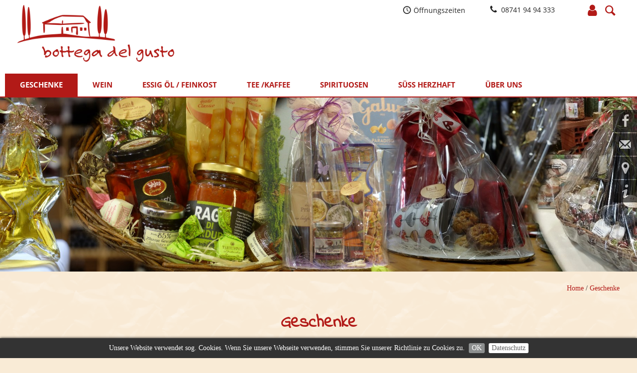

--- FILE ---
content_type: text/html; charset=UTF-8
request_url: https://www.bottegadelgusto.de/geschenke.html
body_size: 3096
content:
<!DOCTYPE html>
<html lang="de">
<head>
<title>bottega del gusto,  Haus des guten Geschmacks in Vilsbiburg - Geschenke</title>
<meta http-equiv="Content-Type" content="text/html; charset=UTF-8" />
<meta name="keywords" content="">
<meta name="description" content="">
<meta name="robots" content="index,follow">
<meta name="GENERATOR" content="wedebo CMS">


<meta name="viewport" content="width=device-width, initial-scale=1.0, minimum-scale=1.0, maximum-scale=2.0" />

<link rel="stylesheet" href="/design/style.css?v=1" type="text/css" media="screen" />
<link rel="stylesheet" href="/design/navigation.css?v=1" type="text/css" media="screen" />
<link rel="stylesheet" href="/design/font.css?v=1" type="text/css" media="all" />
<link rel="stylesheet" href="/design/print.css" type="text/css" media="print" />
<link rel="stylesheet" href="/cmlib/fancybox/jquery.fancybox-1.3.4.css" type="text/css" media="screen" />
<style type="text/css">
<!--
#bilder {background-image: url(upload/header/Geschenke_Banner_2000.jpg); min-height: 350px;}
@media only screen and (max-width: 1260px) { #bilder { min-height: 250px;} }
@media only screen and (max-width: 960px) { #bilder { min-height: 200px;} }
@media only screen and (max-width: 680px) { #bilder { min-height: 150px;} }

//-->
</style>


<script type="text/javascript" src="/cmlib/jquery.min.js"></script>
<script type="text/javascript" src="/cmlib/fancybox/jquery.fancybox-1.3.4.pack.js"></script>
<script type="text/javascript" src="/cmlib/obj.js?v=1"></script>
<script type="text/javascript" src="cmlib/cookiebar/jquery.cookiebar.js"></script>
<script type="text/javascript">
  <!--
$(document).ready(function() {

$.cookieBar({
    fixed: true,
    bottom: true,
    message: "Unsere Website verwendet sog. Cookies. Wenn Sie unsere Webseite verwenden, stimmen Sie unserer Richtlinie zu Cookies zu."
});

});
  //-->
</script>
  


</head>
 <body>
 <div id="wrap">
  <div id="wrap2">
  <header id="header">
  <div id="logocontainer"><a href="/" title="Home"><img src="/images/logo.png" border="0" id="logo"></a></div>
  <a href="#" onClick="$('.mobilenav').slideToggle(); $(this).toggleClass('open'); return false;" id="menuelink" title="Navigation">Menü</a>


  

   <div id="sfnav"><a href="#klogin" id="kloginlink">&#xe800;</a> <a href="#ssuche" id="ssuchlink">&#xe802;</a> </div>
  <div id="klogin"><h3>Login</h3><div id="shoplogin">
                 <form method="POST" action="login.php?l=de" name="bestellform">
                 <input type="text" name="LIbenutzer" id="LIbenutzer" value="" size="20" placeholder="Benutzername" >
<input type="password" name="LIpasswort" id="LIpasswort" value="" size="20" placeholder="Passwort" >
              <input type="hidden" name="loginformcheck" value="1"><input type="submit" class="button" value="Anmelden"></form>
 <p><a href="login.php?pv=1&amp;l=de" title="Passwort vergessen?">Passwort vergessen?</a><br>
 <!--<a href="konto.php" title="Kundenregistrierung">Kundenregistrierung</a>//--></p>


</div></div>
  <div id="ssuche">
<form method="GET" action="shop.php" name="suchform"><input type="hidden" name="l" value="de">
<input type="hidden" name="nr" value="0"><input type="text" name="suchstr" id="suchfeld" onfocus="this.value=''" value="Suchbegriff"><input type="submit" class="button" value="Suchen" id="suchknopf"></form>
</div>
 <div id="topnav"></div>
  </header>

  <div id="navcontainer"><div class="zc">
  <nav id="navigation"><ul class="hauptnav">
          <li id="list14"><a href="/geschenke.html" title="Geschenke" class="aktiv" id="link14">Geschenke</a></li>
          <li id="list1"><a href="/wein.html" title="Wein" id="link1">Wein</a></li>
          <li id="list15"><a href="/essig-oel-feinkost.html" title="Essig Öl / Feinkost" id="link15">Essig Öl / Feinkost</a></li>
          <li id="list3"><a href="/tee-kaffee.html" title="Tee /Kaffee" id="link3">Tee /Kaffee</a></li>
          <li id="list4"><a href="/spirituosen.html" title="Spirituosen" id="link4">Spirituosen</a></li>
          <li id="list5"><a href="/suess-herzhaft.html" title="Süß Herzhaft" id="link5">Süß Herzhaft</a></li>
          <li id="list6"><a href="/ueberuns.html" title="Über uns" id="link6">Über uns</a><ul class="unternav"  id="umen6"><li><a href="/kontakt.html" title="Kontakt / Anfahrt">Kontakt / Anfahrt</a></li><li><a href="/agb.html" title="AGB">AGB</a></li><li><a href="/impressum.html" title="Impressum">Impressum</a></li><li><a href="/datenschutz.html" title="Datenschutz">Datenschutz</a></li><li><a href="/widerrufsrecht.html" title="Widerrufsrecht">Widerrufsrecht</a></li></ul></li></ul></nav>


  </div></div>
  </div>
  <div id="bilder">
    </div>

  <div id="content">
  
  <div id="inhalt">

  <div id="textfeld" class="standard">
  
  <div id="pfadnav"><a href="https://www.bottegadelgusto.de/" title="Home">Home</a> / <a href="/geschenke.html" title="Geschenke" class="pfadnavlink">Geschenke</a></div><div class="contentseite"><div id="content0" class="contentelement content151"><h1 style="text-align: center;">Geschenke</h1>
</div><div id="content1" class="contentelement content164"><div class="bildrahmen floatrechts"><a href="fotos/pic1554745711.JPG" target="_blank" class="fbox" title=""><img src="thumb2.php?i=pic1554745711.JPG" border="0" class="bild" style="width: 400px;" alt=""></a><br></div><p>Ob Hochzeit, Jubil&auml;um, Weihnachten, Einweihungsparty, Geburtstag und noch viele andere Anl&auml;sse.</p>

<p>Das richtige Geschenk ist immer schwer zu finden. Doch wie w&auml;re es mit einem Geschenkkorb, und am besten noch individuell zusammengestellt.</p>

<p>Bei uns in der bottega del gust sind alle begeistert, egal ab alt oder jung, ob Frau oder Mann, passen soll es und dabei helfen wir euch.</p>

<p>Oder habt Ihr bereits ein Geschenk und m&ouml;chtet es mit in den Geschenkkorb packen. Kein Problem, sprecht uns &nbsp;an und zusammen kreieren wir euer Geschenk.</p>

<p>&nbsp;</p>

<p><a href="https://www.bottegadelgusto.de/shop.php?nr=10&amp;unnr=51"><span style="font-size:22px;">Oder einen</span><span style="font-size:22px;"><strong> </strong></span><span style="font-size:26px;"><strong><span style="font-family:georgia,serif;">Gutschein</span></strong></span><span style="font-size:22px;"><strong> </strong>ganz einfach hier ......</span></a><span style="font-size:22px;"><a href="https://www.bottegadelgusto.de/index.php?nr=9&amp;unnr=0&amp;l=">&nbsp;</a></span></p>
</div><div id="content2" class="contentelement content170 balken">
<div class="galerie"><div>
<dl class="bild0"><dt><a href="galerie/fol1467977192/pic1471457645.jpg" class="grouped_elements" rel="lightbox-12" title="" target="_blank"><img border='0' class='gal' src='galerie/thumb.php?i=pic1471457645.jpg&o=fol1467977192'></a></dt><dd></dd></dl>
<dl class="bild1"><dt><a href="galerie/fol1467977192/pic1471457667.jpg" class="grouped_elements" rel="lightbox-12" title="" target="_blank"><img border='0' class='gal' src='galerie/thumb.php?i=pic1471457667.jpg&o=fol1467977192'></a></dt><dd></dd></dl>
<dl class="bild2"><dt><a href="galerie/fol1467977192/pic1471457700.jpg" class="grouped_elements" rel="lightbox-12" title="" target="_blank"><img border='0' class='gal' src='galerie/thumb.php?i=pic1471457700.jpg&o=fol1467977192'></a></dt><dd></dd></dl>
<dl class="bild3"><dt><a href="galerie/fol1467977192/pic1471457724.jpg" class="grouped_elements" rel="lightbox-12" title="" target="_blank"><img border='0' class='gal' src='galerie/thumb.php?i=pic1471457724.jpg&o=fol1467977192'></a></dt><dd></dd></dl>
<dl class="bild4"><dt><a href="galerie/fol1467977192/pic1471457771.jpg" class="grouped_elements" rel="lightbox-12" title="" target="_blank"><img border='0' class='gal' src='galerie/thumb.php?i=pic1471457771.jpg&o=fol1467977192'></a></dt><dd></dd></dl>
<dl class="bild5"><dt><a href="galerie/fol1467977192/pic1471457791.jpg" class="grouped_elements" rel="lightbox-12" title="" target="_blank"><img border='0' class='gal' src='galerie/thumb.php?i=pic1471457791.jpg&o=fol1467977192'></a></dt><dd></dd></dl>
<dl class="bild6"><dt><a href="galerie/fol1467977192/pic1471457833.jpg" class="grouped_elements" rel="lightbox-12" title="" target="_blank"><img border='0' class='gal' src='galerie/thumb.php?i=pic1471457833.jpg&o=fol1467977192'></a></dt><dd></dd></dl>
<dl class="bild7"><dt><a href="galerie/fol1467977192/pic1471633670.jpg" class="grouped_elements" rel="lightbox-12" title="" target="_blank"><img border='0' class='gal' src='galerie/thumb.php?i=pic1471633670.jpg&o=fol1467977192'></a></dt><dd></dd></dl>
<dl class="bild8"><dt><a href="galerie/fol1467977192/pic1471633711.jpg" class="grouped_elements" rel="lightbox-12" title="" target="_blank"><img border='0' class='gal' src='galerie/thumb.php?i=pic1471633711.jpg&o=fol1467977192'></a></dt><dd></dd></dl></div></div></div><div id="content3" class="contentelement content174"><p>&nbsp;</p>

<p>&nbsp;</p>

<p>&nbsp;</p>

<p>&nbsp;</p>
</div></div>

  </div>


  </div>


  </div>
 </div>
  <footer><div id="footcontent">

   <div id="adresse"><address>
<div id="kontakt" class="footcontainer"><h3>Kontakt</h3>
<p><b>bottega del gusto</b><br>Obere Stadt 21<br>84137 Vilsbiburg</p>

<p>Tel. <span class="telefon"><a href="tel:08741 94 94 333">08741 94 94 333</a></span><br>Fax <span class="fax">08741 94 94 335</span> <br>

<a href="#" target="_blank" title="E-Mail" class="cryptmail2" >de;bottegadelgusto;info</a></p>
</div>
<div class="footcontainer" id="oeffnungszeiten">
<h3>Öffnungszeiten</h3>
<div class="oez">
<b>Mo, Di, DO</b><br>
09.00 -12.30 Uhr<br>
15.00 -18.00 Uhr<br>
<b>Mi,</b>  Geschlossen<br>
<b>Fr</b>  09.00 -18.00 Uhr<br>
<b>Sa</b> 09.00 -12.00 Uhr
</div>

</div>
</address>



</div>



    <div class="footnav" id="fschopnav"><h3>Shop</h3><ul><li><a href="shop.php?nr=10&amp;unnr=51" title="Gutscheine">Gutscheine</a></li></ul></div><div class="footnav" id="flinknav"><h3>Links</h3><ul><li><a href="/kontakt.html" title="Kontakt / Anfahrt">Kontakt / Anfahrt</a></li><li><a href="/agb.html" title="AGB">AGB</a></li><li><a href="/impressum.html" title="Impressum">Impressum</a></li><li><a href="/datenschutz.html" title="Datenschutz">Datenschutz</a></li><li><a href="/widerrufsrecht.html" title="Widerrufsrecht">Widerrufsrecht</a></li></ul></div>



 </div>
  </footer>
<p class="copy">&copy; Copyright  Bottega del Gusto, Vilsbiburg</p>


<div id="schnellnav">
<a href="https://www.facebook.com/Bottega-del-gusto-517451238404787/" title="Facebook" target="_blank">&#xf09a;</a>
<a href="/kontakt.php" title="E-Mail">&#xe90c;</a>
<a href="/kontakt.html" title="Kontakt/Anfahrt">&#xe814;</a>
<a href="/ueberuns.html" id="infolink" title="Infos">&#xe89e;</a>
</div>



<a class="totop" title="Nach oben" href="#" style="display: block;">&#xe806;</a>
 </body>
</html>

--- FILE ---
content_type: text/css
request_url: https://www.bottegadelgusto.de/design/style.css?v=1
body_size: 5197
content:
html {
margin: 0 0 0 0;
padding: 0;
text-align: center;
min-height: 100%;
width: 100%; float: left;
background: #f9ebd6;
}

body {
margin: 0 0 0 0;
padding: 0;
text-align: center;
min-height: 100%;
width: 100%; float: left;
background: url('images/hin.png') #f9ebd6;
}

#wrap {float: left; width: 100%; margin: 0; padding: 0; position: relative; min-height: 100%; min-width: 960px; overflow: hidden; background: url('images/foothin.png') right bottom no-repeat; }
#wrap2 {float: left; width: 100%; margin: 0; padding:0; background: #fff; min-width: 960px; z-index: 10;}

@font-face {
      font-family: 'fontello';
      src: url('./font/fontello.eot?57300359');
      src: url('./font/fontello.eot?57300359#iefix') format('embedded-opentype'),
           url('./font/fontello.woff?57300359') format('woff'),
           url('./font/fontello.ttf?57300359') format('truetype'),
           url('./font/fontello.svg?57300359#fontello') format('svg');
      font-weight: normal;
      font-style: normal;
    }

header {
max-width: 1260px; width: 100%;
margin: 0 auto;  padding: 0;
position: relative;
text-align: center;
z-index:11;
}


.zc {
    width: 100%; margin: 0 auto; max-width: 1260px; text-align: left;
}


#logocontainer {
display: block;
width: 25%;
margin:10px 2% 20px;
font-weight: 400;
float: left;
}


#navcontainer {
float: right;
margin: 0;
padding: 0;
width: 100%;  position: relative;
border-bottom: 2px solid #B21A17;
background: #fff; z-index: 10;
}

#bilder {float: left; width: 100%; position: relative; margin:0;
background-color: #fff;  background-position: center center;
text-align: left; background-repeat: no-repeat;
-webkit-background-size: cover;
-moz-background-size: cover;
-o-background-size: cover;
background-size: cover; text-align: center;
z-index: 5;
}

#bilder > img {
    width: 100%; height: auto; float: left;
}

.animationsinfos {position: absolute; right: 10%; bottom: 100px; z-index: 10; background: #fff; background: rgba(255,255,255,0.8); padding: 15px 30px; font-size: 1.5em; }
.animationsinfos:hover {background: #fff;}



#footbild {
-webkit-background-size: cover;
-moz-background-size: cover;
-o-background-size: cover;
background-size: cover;
text-align: center; background-position: center center;background-repeat: no-repeat;
background-attachment: fixed;
}



@media only screen and (min-width: 960px)
{
#wrap2.fixiert { height: auto; margin-bottom: 30px;}
.fixiert #navcontainer {margin: 0; position: fixed; top: 0; left: 0; z-index: 10;}
#bilder {margin: 0;}

}


#content {
width: 100%;
text-align: left;
padding: 0;
min-height: 400px;
float: left; position: relative;
}
.contentelement {float: left; width: 98%; padding: 0; margin: 0 1%;}

.halb { width: 48%; margin: 10px 1%; }
.drittel { width: 31.33%; margin: 10px 1%; }
.viertel { width: 23%; margin: 10px 1%; }
.zweidrittel { width: 64.66%; margin:10px 1%; }
.box {background: #fff; box-sizing: border-box; padding: 10px; min-height: 350px; border: 1px solid #B21A17; border-radius: 10px; -moz-border-radius: 10px; -webkit-border-radius: 10px;
-webkit-transition: all 0.3s ease;
-moz-transition: all 0.3s ease;
transition: all 0.3s ease;
}
.box:hover {
    transform: scale(1.03,1.03);
}

.unavseite {
    float: left; width: 98%; margin: 0 1%;
}

#content_2 { float: left; width: 100%; padding:0; background: #fff; border-top: 1px solid #B21A17; }

#pfadnav {
float: left; width: 100%;
padding: 5px 0 20px;
text-align: left;
font-size: 0.9em; text-align: right;
}

#inhalt {
margin: 0 auto;
width: 100%;
max-width: 1260px;
padding: 0;
margin-bottom: 20px;
position: relative;
}

#textfeld {
float: right;
padding: 0 2%;
margin: 20px 0 40px 0;
width: 71%;
min-height: 400px;
}
#textfeld.standard {
width: 96%;
}

.artikelansicht #textfeld {
    width: 96%;
}


aside {
    float: left; width: 25%; padding: 0 2%; box-sizing: border-box; margin: 10px 0; min-height:300px;
}
aside h3 { margin: 10px 0 0; font-family: 'Indie Flower', cursive; font-size: 1.5em; color: #B21A17;}


#footinhalt {float: left; width: 100%; margin: 0; padding: 0; background: #E6E7E8; }
#aktheadline {background: #fff; padding: 10px 0; margin: 0; float: left; width: 100%;}
#footinhalt h1 { margin: 0 auto; width: 1100px; }

div#aktuelles {margin: 10px 0; width: 100%; float: left;}

footer {
float: left;
width: 100%;
padding: 0;
position: relative;
min-width: 960px;
background: #B21A17;
text-align: left; padding: 0 0 10px;
color: #fff; font-family: 'Open Sans',Arial, Helvetica, sans-serif; font-size: 0.9em;
}
#footcontent {max-width: 1260px; margin: 0 auto; width: 100%;}
 p.copy {
     float: left; width: 100%; text-align: center; margin: 0; padding: 20px 0; font-size: 0.9em;
 }
 .footcontainer {
     float: left; width: 50%;
 }

footer h3 {color: #fff; font-weight: normal;font-family: 'Indie Flower', cursive; font-size: 1.5em; text-transform: lowercase; }

#flinknav h3:before {
  display: inline-block; padding: 0 10px 0 0;
  font-family: 'fontello';
  text-decoration: none;
  speak: none; font-size: 1.0em;
  content: "\e8a1";
}
#fschopnav h3:before {
  display: inline-block; padding: 0 10px 0 0;
  font-family: 'fontello';
  text-decoration: none;
  speak: none; font-size: 1.0em;
  content: "\e801";
}

#kontakt h3:before {
  display: inline-block; padding: 0 10px 0 0;
  font-family: 'fontello';
  text-decoration: none;
  speak: none; font-size: 1.0em;
  content: "\e814";
}

#oeffnungszeiten h3:before {
  display: inline-block; padding: 0 10px 0 0;
  font-family: 'fontello';
  text-decoration: none;
  speak: none; font-size: 1.0em;
  content: "\e811";
}


#adresse {float: left; width: 46%;padding: 10px 2%; margin: 0 0 20px 0; }
address {
    font-style: normal;
}

.fc {
    float: left; width: 100%;
}
.fc p {
    float: left; width: 94%; padding: 10px 3%;
}

.teaserbox_r p {margin: 5px 0; color: #fff; font-size: 100%;}

ul.sitemap {
    float: left;
}

ul.sitemap li {
margin: 5px 0 10px;
list-style-image: url('images/pfeilr2.png');
font-weight: normal;
font-size: 1.3em;
}


ul.sitemap_unterpunkt {
list-style-type: square;
}

ul.sitemap_unterpunkt li {
margin: 5px 0;
list-style-image: none;
font-weight: 300;
font-size: 0.8em;
}

.bildrahmen {
padding: 5px 5px 4px 5px;
text-align: center;
font-size: 0.9em;
color: #000;
position: relative;max-width: 45%;
}

.bildrahmen img { width: 100%; box-sizing: border-box; }

.floatrechts {
margin: 0 0 10px 10px;
float: right;
}

.floatlinks {
margin: 0 10px 10px 0;
float: left;
}

.galerie {
float: left;
margin: 10px 0 10px -1%;
width: 102%;
}

.galerie dl {
float: left;
height: 210px;
margin: 2px 1% 2px;
font-size: 11px;
text-align: center;
width: 23%;
}

.galerie dd {
margin: 0;
padding: 0;
}


img.gal {
padding: 0;
}


.kontaktformular {
width: 100%; padding:0; max-width: 750px;
}
.formfeld {
    float: left; width: 100%; margin: 1px 0;
}

.kontaktformular p {
width: 100%;
float: left;
}

legend {
display: none;
}
fieldset {border: none;}
p.beschriftung {font-size: 1.3em; border-bottom: 1px solid #fff; margin: 20px 0 10px;}
.kontaktformular label {
float: left;
width: 30%;
margin: 3px 0;
font-size: 100%;
}

.kontaktformular input {
float: left;
width: 70%;
box-sizing: border-box;
padding: 5px;
}

.kontaktformular select {
float: left;
width: 70%;;
margin: 1px 0;
font-weight: bold;
padding: 4px;
}

div.formclear {
float: left;
width: 100%;
}

input#Ort, input#re_ort, input#rb_ort {
width: 49%;
margin-left:1%;
}
input#PLZ, input#re_plz, input#rb_plz {
width: 20%;
}
input#captcha {
width: 130px;
}

.kontaktformular textarea {
width: 100%;
max-width: 750px;
height: 120px;
margin-bottom: 10px;
box-sizing: border-box;
padding: 5px;
}


div.formfehler {
width: 70%;
float: right;
color: #f00;
text-align: center;
font-size: 0.9em;
}

input.fehlerfeld {
background: #fcc;
border: 1px solid #f00;
}

form {
margin: 0;
}

input.button {
background: #B21A17;
color: #fff;
padding: 10px 20px;
cursor: pointer;
-webkit-appearance: none;
-moz-appearance:none;
appearance:none;
border: 0;
width: auto;
min-width: 200px;
}



a.backlink:link, a.backlink:visited, a.pfeillink:link, a.pfeillink:visited {
display: inline-block;
text-decoration: none;
color: #fff; background: #B21A17; padding: 5px 20px 5px 40px; text-transform: uppercase;
margin: 10px 0; position: relative; min-height: 25px;
}

a.backlink:before {
  display: inline-block; padding: 0 10px;
  font-family: 'fontello'; position: absolute; top: 6px; left: 0;
  text-decoration: none;
  speak: none; font-size:1.5em;
  content: "\e80b";
}


a.weiterlink:link, a.weiterlink:visited  {
display: inline-block;
text-decoration: none;
color: #fff; background: #B21A17; padding: 10px 20px;
margin: 10px 0 0;
font-weight: bold;
}

a.backlink:hover, a.pfeillink:hover {
text-decoration: none; background: #4a4a49;
}

a.weiterlink:hover {
color: #fff; background: #4a4a49;
text-decoration: none;
}



p.captchafehler {
border: 1px solid #c00;
color: #f00;
margin: 10px 0;
padding: 10px;
background: #ffc;
}

.meldung { color: red }

img { max-width: 100%; height: auto;}
iframe { max-width: 100%; }

.balken {background: #fff; margin: 50px 0; padding: 40px 0 40px; position: relative; }
.balken::after {
    background: #fff;
    content: "";
    display: block;
    height: 100%;
    position: absolute;
    right: -100%;
    top: 0;
    width: 100%;
    z-index: 1;
}

.balken::before {
    background:#fff;
    content: "";
    display: block;
    height: 100%;
    left: -100%;
    position: absolute;
    top: 0;
    width: 100%;
    z-index: 1;
}

/*Shop-------------------------------------*/

#hpz {
    float: right; background: #B21A17; color: #fff; font-size: 2.0em; padding: 5px 10px; margin: 0 3%;  max-width:90px;
}
#hpz a, #hpz img { display: block; float: left; width: 100%; margin: 0; padding: 0;}

#wkvorschau {
    float: right; width: 180px; margin: 10px;
    position: absolute; top:35px; right: 10px;
}
#wkvorschau h3 {
    font-size: 1.0em; margin: 5px 0;
}
#wkvorschau p {
    margin: 5px 0;
}
#wkvorschau:before {
display: block; float: right; padding: 15px 0 0 10px;
  font-family: 'fontello';
  text-decoration: none;
  speak: none; font-size:2.9em;
  content: "\e801"; color: #B21A17;
}
#navcontainer div.zc { position: relative; }

#sfnav {
    position: absolute; top: 0; right: 2%; z-index: 4;
}
#sfnav a {
    float: left; display: block; font-family: fontello; font-size: 1.8em; padding: 8px; color: #B21A17;
}
#sfnav a:hover {
    color: #B21A17;
}
#sfnav a.aktiv {
    color: #B21A17;
}

#klogin {
    position: absolute; top: 50px; right: 2%; z-index: 200; width: 280px; background: #fff; background: rgba(255,255,255,0.8); padding: 10px;
    box-shadow: 0px 0px 3px 0px #333; -moz-box-shadow: 0px 0px 3px 0px #333; -webkit-box-shadow: 0px 0px 3px 0px #333;
}
#klogin input {
    width: 100%; margin: 2px 0;
}

#ssuche {
    position: absolute; top: 50px; right: 2%; z-index: 200; width: 280px; background: #fff; background: rgba(255,255,255,0.8); padding: 10px;
    box-shadow: 0px 0px 3px 0px #333; -moz-box-shadow: 0px 0px 3px 0px #333; -webkit-box-shadow: 0px 0px 3px 0px #333;
}
#ssuche input {
 float: left; width: 70%; height: 40px;
}
#ssuche input[type=submit] {
     width: 30%; padding: 6px; min-width: 30px;
}

.shopartikel {
    float: left; width: 98%; background: #fff; padding: 10px 1%;
}

.anzeigeauswahl {
    float: left; width: 94%; background: #B21A17; position: relative; padding: 0 3% 2px; color: #fff;}
.anzeigeauswahl::after {
    background: #B21A17;
    content: "";
    display: block;
    height: 100%;
    position: absolute;
    right: -100%;
    top: 0;
    width: 100%;
    z-index: 1;
}

.anzeigeauswahl::before {
    background: #B21A17;
    content: "";
    display: block;
    height: 100%;
    left: -100%;
    position: absolute;
    top: 0;
    width: 100%;
    z-index: 1;
}
.anzeigeauswahl form {
    float: right; margin: 0; padding: 0;
}

.anzeigeauswahl select {
    border: 0; background: #fff; padding: 10px; font-size: 1.0em;
}
.anzeigeauswahl span {
    padding: 0 10px 0 0; float: left;
}

.textfeld_shop {
    float: left; width: 100%;
}
.teaserbox_shop { float: left;
background: #fff; box-sizing: border-box; padding: 10px; min-height:400px; border: 1px solid #B21A17; border-radius: 10px; -moz-border-radius: 10px; -webkit-border-radius: 10px;
-webkit-transition: all 0.3s ease;
-moz-transition: all 0.3s ease;
transition: all 0.3s ease;
width: 31.33%; margin: 10px 1%;
}
.teaserbox_shop:hover {
    transform: scale(1.03,1.03);
}
.teaserbox_shop h3 {
    font-size: 1.0em;
    text-overflow: ellipsis;
	white-space: nowrap;
	overflow: hidden; text-align: center;
}

.teaserbox_shop h3 a {
    color: #B21A17;
}
.teaserbox_shop span.pi1 {
    font-size: 0.75em;
}

p.teaserpreis {text-align: center; font-weight: 400; padding: 5px 0; margin: 10px 0 0;
}
.teaserpreis span.tpreis {
    font-size: 1.1em; font-weight: bold;
}
.anzeigelink {
    display: none;
}

.bildrahmen_shop {
    width: 56.66%;  margin: 0 5% 20px; text-align: center;
}
.bildrahmen_shop div.galerie a {
    display: inline-block; width: 14.2%; padding: 10px 0; border: 2px solid #fff; box-sizing: border-box;
}
.bildrahmen_shop div.galerie a:hover {

}

.bildrahmen_shop div.galerie img {
   max-height: 120px;
}

.produktdaten {
    float: right; width: 27%; background: #fff; padding: 20px 3%;
}
.preisbox {
    float: left; width: 100%; margin: 0 0 10px 0;
}
#bruttoartikelpreis {
    float: left; width: 100%; display: inline-block; font-size: 2.8em; margin: 5px 0; font-weight: 400; height: 35px;
}
.produktdaten form.wkform {
    float: left; width: 100%; margin: 0; padding: 0;
}
.produktdaten form.wkform .wkformelement { float: left; width: 100%; margin: 2px 0; }
.produktdaten form.wkform label {
    float: left; padding: 5px; min-width: 100px;
}
.produktdaten form.wkform input {
    box-sizing: border-box;
}
.produktdaten form.wkform input.button {
    border: 0; min-width: 50px;
}

.produktinfo {
    float: left; width: 100%;
}

.produktinfo h2 { float: left; width: 100%; padding: 15px 0; background: #bebeb8;color: #fff; font-weight: bold; font-size: 1.4em; position: relative; }
.produktinfo h2::after {
    background: #bebeb8;
    content: "";
    display: block;
    height: 100%;
    position: absolute;
    right: -100%;
    top: 0;
    width: 100%;
    z-index: 1;
}

.produktinfo h2::before {
    background: #bebeb8;
    content: "";
    display: block;
    height: 100%;
    left: -100%;
    position: absolute;
    top: 0;
    width: 100%;
    z-index: 1;
}
.produktinfo table {
    border-collapse: collapse;
}

#bestellung_s1 h4 {
    float: left; width:92%; padding: 10px 3% 10px 5%; font-weight: normal; background: #fff; color:#B21A17; margin: 10px 0; cursor: pointer;position: relative;
}
#bestellung_s1 h4:before {
  position: absolute; top: 2px; left:2%;
  text-decoration: none;
  speak: none; font-size: 3.5em;
  content: "\2022";
  line-height:0.5em;
}
#kundenlogin,#passwortvergessen {
    float: left; width: 100%; margin: 20px 0;
}
#bestellformfeld #kundenlogin {
    float: left; width: 100%;
}
#kundenformular {
    float: left; width: 100%;
}

.bestellformc {
    float: left; width: 50%;
}

#bestellformfeld table {
    border: 0; width: 100%;
}
#bestellformfeld table tr {  width: 100%; }
#bestellformfeld table tr td { padding: 0; }

#bestellformfeld table tr td:first-child {
width: 150px;
}

#bestellformfeld label {
    width: 150px; float: left; padding: 10px 0;
}
#bestellformfeld input {
    width: 280px; box-sizing: border-box;
}
#bestellformfeld textarea {
    width: 430px; box-sizing: border-box; height: 100px;
}
#bestellformfeld input#PLZ, #bestellformfeld input#LPLZ {
    width: 97px; margin-right: 3px;
}
#bestellformfeld input#Ort, #bestellformfeld input#Lort {
    width: 180px; margin: 0;
}
#bestellformfeld div.formfehler {width: 100%;float: left; text-align: left;}

input[type=submit] {
background: #B21A17;
color: #fff;
padding: 10px 20px;
cursor: pointer;
-webkit-appearance: none;
-moz-appearance:none;
appearance:none;
border: 0;
}
#bestellformfeld input[type=submit] {
    width: 200px; margin: 10px 0;
}

input[type=submit]:focus {
    color: #fff;
}

#zahlungsarten {
    float: left; width: 100%;
}
#versandarten {
    float: left; width: 100%; margin: 0 0 20px;
}
.zahlungsartc {
    float: left; width: 100%; border-bottom: 1px solid #fff; margin: 10px 0; padding: 10px 0; position: relative;
}
.zahlungsartc.aktiv {  background: #fff; }
.zahlungsartc input { float: left; margin: 5px 10px;}
.zahlungsartc label {
    float: left; width:auto;
}

#lsdatenfeld {
    float: left; width: 94%; padding: 0 3%;
}

#lsdatenfeld label {
    float: left; width: 120px; padding: 5px 0;
}
#lsdatenfeld input {
    width: 200px; margin: 0;
}

#bestellung_s3 { float: left; width: 100%; }

#zfrechadr {float: left; width: 30.33%; height: 280px; margin:5px 2% 5px 0; box-sizing: border-box; border: 1px solid #fff; }

#zflieferadr { float: left; width: 30.33%; margin:5px 2.5%;  height: 280px; box-sizing: border-box; border: 1px solid #fff; }

#zfzahlung {float: left; width: 30.33%; height:280px; margin:5px 0 5px 2%;box-sizing: border-box; border: 1px solid #fff; }

.zfdatencontainer p {padding: 0 5%;}
.zfdatencontainer h3 {padding: 10px 5%; font-weight: normal; background:#fff; color: #B21A17; margin: 0 0 10px; }

.wktabelle { min-width: 700px;}

.wktabelle thead tr td {  background:#B21A17; color: #fff; font-size: 1.1em; }

#zfanmerkung { float: left; width: 100%; margin: 10px 0;}
#zfanmerkung input.button {
    float: right;
}

.button2 { margin: 10px 0; }

input.button3 {
background: #fa82a0;
color:#fff;
font-weight: bold;
font-size: 150%;
width: 190px;
padding: 7px 10px;
margin: 5px 0;
}

.lolink { float: left; width: 100%; display: block; padding: 10px 0; text-align: center;}
ul.konotnav { float: left; width: 100%; margin: 0; padding: 0; list-style-type: none; }
ul.konotnav li { float: left; width: 100%; margin: 0; padding: 0; }
ul.konotnav li a { display: block; float: left; width: 94%; padding: 10px 3%; border-bottom: 1px dotted #575756; }
ul.konotnav li a:hover { background: #fff; }


.ajcontent {
    text-align: left; padding: 10px;
}
.kontotabelle {
 border-collapse: collapse;
}
.kontotabelle th {
    background: #B21A17; color: #fff;
}

#shopbrowser {float: left; width: 100%; margin: 20px 0; text-align: center;}
#shopbrowser a { display: inline-block; padding: 5px; font-weight: bold;}

.aktionsangebotcontainer h2 { float: left; width: 100%; padding: 0 0 15px 0; font-weight: bold; font-size: 1.4em; position: relative; text-align: center;
text-transform: uppercase; }


#produktbewertung {
    float: left; width: 100%; background: #fff; margin: 20px 0; padding: 10px; box-sizing: border-box;
}

#bewertungscontainer {float: left; width: 50%;}
form#gbeintrag {float: left; width: 50%;}
#gbeintrag p {float: left; width: 100%; margin: 0; padding: 5px 0;}
#gbeintrag label {float: left; width: 30%;}
#gbeintrag input {float: left; width: 70%;}
#gbeintrag textarea {float: left; width: 70%; height: 90px;}
.gb {float: left; width: 85%; padding: 10px 3%; margin: 5px 0; background: #F0DEE1; border: 1px solid #231F20; }
.gb p {margin: 0 0 15px 0;}

#sterncontainer { display: block; float: left; width: 200px; background-image: url('images/sterne.png'); background-repeat: no-repeat; margin: 0;}
#sterncontainer a {display: block; width: 25px; height: 25px; overflow: hidden; float: left; margin: 0 1px; text-indent: -2000px;}
span.sterne0 { display: block; float: right; width: 128px; height: 25px; margin: 0 5px; background: url('images/sterne.png') no-repeat;}
span.sterne1 { display: block; float: right; width: 128px; height: 25px; margin: 0 5px; background: url('images/sterne.png') 0 -29px no-repeat;}
span.sterne2 { display: block; float: right; width: 128px; height: 25px; margin: 0 5px; background: url('images/sterne.png') 0 -55px no-repeat;}
span.sterne3 { display: block; float: right; width: 128px; height: 25px; margin: 0 5px; background: url('images/sterne.png') 0 -81px no-repeat;}
span.sterne4 { display: block; float: right; width: 128px; height: 25px; margin: 0 5px; background: url('images/sterne.png') 0 -107px no-repeat;}
span.sterne5 { display: block; float: right; width: 128px; height: 25px; margin: 0 5px; background: url('images/sterne.png') 0 -133px no-repeat;}


#passende_angebote {
    float: left; width: 100%;
}

.lager {float: left; width: 100%; padding: 0 0 0 20px; box-sizing: border-box; margin: 20px 0; font-size: 0.9em;}
#nichtlieferbar {background: url('images/lieferampel.png') left 5px no-repeat; color: #E10016;}
#eingeschraenkt {background: url('images/lieferampel.png') left -27px no-repeat; color: #EBB000;}
#lieferbar {background: url('images/lieferampel.png') left -63px no-repeat; color: #00A516;}

.loader {
    float: left; width: 100%; margin: 0; padding: 20px 0; text-align: center;
}
.mobiltabelle { width: 100%; overflow-x: auto; -webkit-overflow-scrolling: touch;}


#datenschutzfeld {
float: left; width: 98%; margin: 10px 0; background:#fff; padding: 10px 1%;
}
#datenschutzfeld input {
    float: left; width: 6% !important; margin: 15px 0; padding: 0;
}
#datenschutzfeld label {
    float: right !important; width: 93% !important; font-size: 0.9em; padding: 10px 0;
}
#datenschutz {
float: left; width: 98%; margin: 10px 0; background:#fff; padding: 10px 1%;
}
#datenschutz input {
    float: left; width: 6%; margin: 10px 0; padding: 0;
}
#datenschutz label {
    float: right; width: 93%; font-size: 0.9em;
}
#datenschutz div.formfehler {
    width: 100%;
}

#cookie-bar {background:#333; height:auto; color:#fff; text-align:center; padding:10px 0; z-index: 200; position: relative;
box-shadow: 0px 0px 5px 0px #000000; -moz-box-shadow: 0px 0px 5px 0px #000000; -webkit-box-shadow: 0px 0px 5px 0px #000000; font-size: 0.85em; }
#cookie-bar.fixed {position:fixed; top:0; left:0; width:100%;}
#cookie-bar.fixed.bottom {bottom:0; top:auto;}
#cookie-bar p {margin:0; padding:0;}
#cookie-bar a {color:#ffffff; display:inline-block; border-radius:3px; text-decoration:none; padding:0 6px; margin-left:8px;}
#cookie-bar .cb-enable {background:#8D8F8F;}
#cookie-bar .cb-enable:hover {background:#fff;  color: #666;}
#cookie-bar .cb-disable {background:#8D8F8F; color: #fff;}
#cookie-bar .cb-disable:hover {background:#fff; color: #666;}
#cookie-bar .cb-policy {background:#fff;  color: #666;}
#cookie-bar .cb-policy:hover {background:#8D8F8F; color: #fff;}

#newsletterabo {
    max-width: 600px; width: 100%; padding: 20px 0;
}
#newsletterabo legend {
    display: none;
}

div.formfeldnl {float: left; width: 100%; margin: 5px 0;}
div.formfeldnl input {float: left; width: 10%; margin: 10px 0;}
div.formfeldnl label {float: right; width: 88%; }
div.formfeld.ta label { width: 100%;}
.datenschutzhw {
    font-size: 0.85em;
}


@media only screen and (max-width: 1160px)
{
header {width: 100%; float: left;}
#wrap { background-size: 330px auto;}

#footinhalt h1 { margin: 0 auto; width: 95%; }
#textfeld img {max-width: 100%;}
}

@media only screen and (max-width: 960px)
{
#wrap {min-width: 680px;}
#navcontainer {margin: 0; width: 100%; }

#wrap2 {min-width: 680px; position: relative;}
#inhalt {min-height: 300px;}
#logocontainer { width: 30%; margin: 20px 2%; }
footer {min-width: 680px;}
#bilder {}

#textfeld {
float: left;
padding: 0 2%;
width: 96%;
}

aside {width: 94%; padding: 0 3%; border-right: 0; border-top: 1px solid #fff; min-height:50px;}

#wkvorschau {  width: 180px; top: 30px; right: 100px;  }
#hpz {font-size:1.0em; padding: 5px 10px; margin: 0 2%;  max-width:50px;}
#footlogo { float: left; width: 90%; margin: 10px 5% 0;}
#footlogo img {width: 25%;}
#adresse {float: left; width: 40%; padding: 10px 5%;}

.teaserbox_shop {width: 31.33%; }
.bestellformc { width: 100%;}

#zfrechadr,#zflieferadr,#zfzahlung {width: 100%; height: auto; margin:5px 0; }

#bruttoartikelpreis { font-size: 1.8em; }

.gb { width: 94%; padding: 10px 3%; }

#adresse {width: 90%;}

.viertel { width: 48%; }
.galerie dl {width: 31.33%;}
}

@media only screen and (max-width: 680px)
{
#wrap {min-width: 320px;}
#logocontainer { width: 40%; margin: 40px 2% 20px; }
header {width: 100%; min-width: 320px;}
header h1 {float: left; width: 95%; margin: 10px 0 10px 5px;}
#wrap2 {min-width: 320px; width: 100%; }


#content {min-width: 320px; width: 100%; min-height: 350px;}
#inhalt {min-width: 315px; width: 100%;}
#navcontainer {width: 100%;  }
.suchteaserbox {width: 100%;}
.floatrechts {margin: 5px 0; }
.floatlinks {margin: 5px 0;}
footer {min-width: 300px;}
header span.tel {top: 10px;  font-size: 0.9em;}
.teaserbox_shop {width:48%; }
#bestellung_s1 h4 {width:90%; padding: 10px 0 10px 10%;}
#kundenlogin,#passwortvergessen {width: 100%; }
#hpz {padding: 5px; margin: 0 1%;  max-width:40px;}

.galerie dl {height: 150px;}
#bewertungscontainer { width: 100%;}
form#gbeintrag { width: 100%;}


.halb { width: 98%;}
.drittel { width: 98%; }
.zweidrittel { width: 98%; }

}

@media only screen and (max-width: 550px) {

.bildrahmen_shop { width: 100%;  margin: 0; }
.produktdaten { width: 94%; padding: 20px 3%;}

#bestellformfeld table tr td:first-child {
width: 120px;
}

#bestellformfeld label {
    width: 120px; float: left; padding: 10px 0;
}
#bestellformfeld input {
    width: 200px; box-sizing: border-box;
}
#bestellformfeld textarea {
    width: 320px; box-sizing: border-box; height: 100px;
}
#bestellformfeld input#PLZ, #bestellformfeld input#LPLZ {
    width: 77px;
}
#bestellformfeld input#Ort, #bestellformfeld input#Lort {
    width: 120px; margin: 0;
}
#lsdatenfeld input {  width: 130px;}



.anzeigeauswahl { width: 100%; padding: 0;}
.anzeigeauswahl span {padding: 0 5px 0 0; font-size: 0.9em; }
.anzeigeauswahl select { padding: 5px; font-size: 0.9em;}

#sfnav a { font-size: 1.5em; padding: 5px;}
#wkvorschau { right:80px;  }
}


@media only screen and (max-width: 460px)
{
.kontaktformular label {width: 100%;}
div.formfehler {width: 100%;}
.kontaktformular input , .kontaktformular select {width: 100%;}
input#Ort, input#re_ort, input#rb_ort {width: 69%;}
input#PLZ, input#re_plz, input#rb_plz {width: 30%;}

.galerie dl {
margin: 2px 2% 2px;
width: 46%;
}

#wkvorschau { width: 120px; font-size: 0.75em; right: 60px; }
#hpz {display: none; }
#footlogo img {width: 40%;}
.teaserbox_shop {width:98%; }
 .footcontainer {width:100%; }

 .box { min-height: 20px; }
.viertel { width: 98%; }

}

--- FILE ---
content_type: text/css
request_url: https://www.bottegadelgusto.de/design/navigation.css?v=1
body_size: 1688
content:
#topnav {float: right; width: 500px; height: 45px; position: absolute; top: 0; right: 0; z-index: 3; padding: 0 0 0 50%;}
#topnav > div {float: left; margin: 0;}
#topnav a:hover {color: #B21A17;}

.toez {width: 200px;}
.toez p { margin: 0; padding: 10px 0; cursor:pointer;}
.toez p:hover {color: #B21A17;}
.toez p:before {
  display: inline-block; padding: 0 5px;
  font-family: 'fontello';
  text-decoration: none;
  speak: none; font-size: 1.2em;
  content: "\e811";
}

.ttel {padding: 10px;}
.ttel:before {
  display: inline-block; padding: 0 5px;
  font-family: 'fontello';
  text-decoration: none;
  speak: none; font-size: 1.2em;
  content: "\e813";
}
#header div.ttel a {color: #222; }
.telefon a {cursor: default;}

.toez div.oez {float: left; width: 90%; padding: 10px 5%;background: rgba(255,255,255,0.8);
    box-shadow: 0px 0px 3px 0px #333; -moz-box-shadow: 0px 0px 3px 0px #333; -webkit-box-shadow: 0px 0px 3px 0px #333;}


nav {
margin: 0;
z-index: 1;
width: 100%;
float: left; font-family: 'Open Sans', sans-serif;
}

.vpg nav.mobilenav {display: block !important;}

nav ul
{
			float: left;
            margin: 0;
			padding: 0;
			list-style-type: none; width: 100%;
}

nav ul li {
                         display: block;
                         float: left;
                         margin: 0; padding: 0;
                         position: relative;
                         z-index: 2;
}


nav ul li a {
float: left;
display: block;
font-weight: 700;
padding: 12px 30px;
margin: 0;
font-size: 15px;
border-bottom: 0;
height: 22px;
text-transform: uppercase;
}

nav ul li a:link, nav ul li a:visited {
text-decoration: none;
color: #B21A17;
}

nav ul li a:hover, nav ul li a:active {
text-decoration: none;
color: #000;
}

nav ul li a.aktiv {
color:#fff; background:#B21A17;
}


nav ul.unternav {
display: none;
position: absolute;
top: 40px;
left:0; padding: 5px 0;
}

nav ul#umen4 {
    left: auto; right: 0;
}

.vpg nav ul.sichtbar { display: block;}

nav ul.unternav li {width: 100%; float: left; margin: 0;}

nav ul.unternav li a {
padding: 10px 20px;
margin: 0;
font-size: 13px;
border-top: none;
height: auto;
background: #fff;
width: 150px;
border-top: 1px solid #B21A17;
color:#B21A17;
text-transform: none;
font-weight: 700;
}

nav ul.unternav li:first-child a {
    border-top: 0;
}


nav ul.unternav li a:hover {
  color: #000;
}
nav ul.unternav li a.aktiv2 {
color:#fff; background: #B21A17;
}


#unavi {
    float: left; width: 100%;
}
#unavi h3 {
    float: left; width: 90%; padding: 5px 5%; background:#B21A17; color: #fff;
}

aside ul
{
			float: left;
            margin: 0;
			padding: 0;
			list-style-type: none;
            width: 100%;
}

aside ul li {
                         display: block;
                         float: left;
                         margin: 0; padding: 0; width: 100%;
}


aside ul li a {
float: left;
display: block;
font-weight: 500;
padding: 10px 5%;
margin: 0;
font-size: 16px;
border-bottom: 0;
width: 90%;
border-top: 1px solid #F3D7AF;
background: #fff;
}
aside ul li a.aktiv2 {
background: #F3D7AF;
}


span.qn {font-family: fontello;position: absolute; top: 3px; right: 0; display: none; }

.footnav { width: 21%; float: left; margin: 10px 0; padding: 0 2%; }

.footnav ul
{
			float: left;
            margin: 0;
			padding: 0;
			list-style-type: none; width: 100%;
}

.footnav ul li {
                         display: block;
                         float: left;
                         margin: 0; padding: 0;
                         position: relative;
                         z-index: 2;width: 100%;
}


.footnav ul li a {
float: left;
display: block;
padding: 3px 0;
margin: 0; width: 100%;
}
footer a {
color: #fff;
}
footer a:hover {
    color: #F3D7AF;
}

.shareandprint {float: right; font-family: fontello; margin: 10px 0; font-family: fontello; }
.shareandprint a {display: block; float: left; padding: 10px; margin: 0 5px; font-size: 1.9em; color: #fff !important; width:30px; text-align: center; border-radius: 40px; -moz-border-radius: 40px; -webkit-border-radius: 40px; background: #eb981b; }
.shareandprint a:hover { background: #B21A17; }


 #menuelink {display: none; position: absolute; top: 60px; right: 10px; margin:5px; padding: 2px 5px;
 font-family: 'fontello'; font-size: 2.2em; text-decoration: none; width: 30px; height: 30px;
 }
 #menuelink span { display: block; float: left; width: 30px; height: 3px; background: #B21A17; position: absolute; top: 0; left: 0;
-webkit-transition: all 0.2s;
-moz-transition: all 0.2s;
transition: all 0.2s;}
#menuelink span#mlm { top: 8px; }
#menuelink span#mlu { top: 16px; }
#menuelink.open span#mlo { -webkit-transform: rotate(45deg); -moz-transform: rotate(45deg); transform: rotate(45deg); top: 8px;}
#menuelink.open span#mlm { display: none; }
#menuelink.open span#mlu {-webkit-transform: rotate(-45deg); -moz-transform: rotate(-45deg); transform: rotate(-45deg); top: 8px; }


a.totop {
    bottom: 50px;
    position: fixed;
    right: 50px; width: 55px; height: auto;
    text-decoration: none;
    padding: 10px 0; z-index:10;
    font-family: fontello; color: #fff !important;
    background: #000;
    font-size: 2.0em; opacity:0.6;
}
a.totop:hover {
    text-decoration: none;
    background: #B21A17;opacity:0.9;
}



a#nulink { font-family: fontello; text-decoration: none; position: absolute; padding:13px 0; bottom:20px; left: 50%; margin: 0 0 0 -25px; width: 50px;color:  #575756; font-size: 1.6em;
 }
 a#nulink:hover { color: #B21A17; }

#schnellnav {
    font-family: fontello; font-size: 1.7em; position: fixed; top: 220px; right: 0; width: 48px; z-index: 9;
}
#schnellnav a {
    background:#000; color: #fff; opacity:0.6; float: left; display: block; width: 100%; text-align: center; padding: 9px 0; margin: 1px 0;
}
#schnellnav a:hover {
    background: #B21A17; opacity:0.9;
}

@media only screen and (max-width: 1260px) {
nav ul li a {padding: 12px 20px;}

}

@media only screen and (max-width: 1160px)
{
nav ul li a {padding: 12px 15px;}
#schnellnav {position: absolute; top: 160px; width: 35px;font-size: 1.3em;}
#schnellnav a { padding: 5px 0; margin: 1px 0;}
}

@media only screen and (max-width: 960px)
{

span.qn {display: block; font-size: 1.4em;margin: 0;top: 1px;
 z-index: 4; width: 20px; height: 20px; cursor: pointer; padding: 11px; border-left: 1px solid #e9edf4;}


.mobilenav {display: none;}
nav {  width: 100%; margin: 0; text-align: center;  }
nav ul {width: 100%; border-bottom: 1px solid #575756; }
nav ul li {
                         display: block;
                         float: left;
                         z-index: 2;
                         width: 100%;
                         margin: 0;
}


nav a#homelink {float: none; display: inline-block;}

nav ul li a {
width: 100%;
text-align: center;padding: 11px 0;
margin: 0;
border-right: none;border-top: 1px solid #575756;
border-left: none; border-bottom: none;
}

nav ul li a:hover, nav ul li a:active {
text-decoration: none;
border-left: none; 
border-right: none;
padding: 11px 0;margin: 0; border-bottom: none;
}

nav ul li a.aktiv {
border-left: none;
border-right: none; margin: 0;
border-bottom: none; padding: 12px 0;margin: 0;
}

nav ul.unternav {display: none; position: relative; top: 0; width: 100%; padding: 0; left: 0;}
nav ul.umenaktiv { display: block; visibility: visible !important; position: relative; top: 0; width: 100%;}
nav ul.unternav li {width: 100%;}
nav ul.unternav li a,nav ul.unternav li a:hover {padding: 8px 1%;margin: 0;width: 98%; font-size: 1.0em; }
a.totop {
    bottom: 20px;
    right: 20px;
}
a.totop img {width: 40px;}

#menuelink {display: block;}

#unternav {float: left; width: 100%;padding: 0 0 10px;}

#unternavigation ul li a {padding: 10px;font-size: 0.9em; }

.footnav { width: 40%;padding: 0 5%}

}

@media only screen and (max-width: 680px) {
#topnav {width: 100%; float: left;}
.toez {width: 130px;}

}

@media only screen and (max-width: 460px)
{
.footnav { width: 90%;}
 #menuelink {  right: 0; }

}

--- FILE ---
content_type: text/css
request_url: https://www.bottegadelgusto.de/design/font.css?v=1
body_size: 2208
content:
/* open-sans-regular - latin */
@font-face {
  font-family: 'Open Sans';
  font-style: normal;
  font-weight: 400;
  src: url('./font/open-sans-v15-latin-regular.eot'); /* IE9 Compat Modes */
  src: local('Open Sans Regular'), local('OpenSans-Regular'),
       url('./font/open-sans-v15-latin-regular.eot?#iefix') format('embedded-opentype'), /* IE6-IE8 */
       url('./font/open-sans-v15-latin-regular.woff2') format('woff2'), /* Super Modern Browsers */
       url('./font/open-sans-v15-latin-regular.woff') format('woff'), /* Modern Browsers */
       url('./font/open-sans-v15-latin-regular.ttf') format('truetype'), /* Safari, Android, iOS */
       url('./font/open-sans-v15-latin-regular.svg#OpenSans') format('svg'); /* Legacy iOS */
}

/* open-sans-700 - latin */
@font-face {
  font-family: 'Open Sans';
  font-style: normal;
  font-weight: 700;
  src: url('./font/open-sans-v15-latin-700.eot'); /* IE9 Compat Modes */
  src: local('Open Sans Bold'), local('OpenSans-Bold'),
       url('./font/open-sans-v15-latin-700.eot?#iefix') format('embedded-opentype'), /* IE6-IE8 */
       url('./font/open-sans-v15-latin-700.woff2') format('woff2'), /* Super Modern Browsers */
       url('./font/open-sans-v15-latin-700.woff') format('woff'), /* Modern Browsers */
       url('./font/open-sans-v15-latin-700.ttf') format('truetype'), /* Safari, Android, iOS */
       url('./font/open-sans-v15-latin-700.svg#OpenSans') format('svg'); /* Legacy iOS */
}
/* indie-flower-regular - latin */
@font-face {
  font-family: 'Indie Flower';
  font-style: normal;
  font-weight: 400;
  src: url('./font/indie-flower-v10-latin-regular.eot'); /* IE9 Compat Modes */
  src: local('Indie Flower'), local('IndieFlower'),
       url('./font/indie-flower-v10-latin-regular.eot?#iefix') format('embedded-opentype'), /* IE6-IE8 */
       url('./font/indie-flower-v10-latin-regular.woff2') format('woff2'), /* Super Modern Browsers */
       url('./font/indie-flower-v10-latin-regular.woff') format('woff'), /* Modern Browsers */
       url('./font/indie-flower-v10-latin-regular.ttf') format('truetype'), /* Safari, Android, iOS */
       url('./font/indie-flower-v10-latin-regular.svg#IndieFlower') format('svg'); /* Legacy iOS */
}


a
{
	color: #B21A17;
	text-decoration: none;
}
a:active
{
	color: #000;
	text-decoration: none;
}
a:hover
{
   color: #000;
   text-decoration: none;
}

body
{
	font-family: georgia,serif;
	font-size: 1.0em;
    color: #222;
  font-weight: 400;
  -webkit-text-size-adjust:none;
}

#wrap2, #footwrap { font-family: 'Open Sans',Arial, Helvetica, sans-serif; font-size: 0.9em;}

p, td {
font-size: 1.0em;
line-height: 1.4em;
}

strong, b {font-weight: bold;}

select, input, textarea
{
   font-size: 1.0em;font-family: 'Open Sans',Arial, Helvetica, sans-serif; padding: 5px; box-sizing: border-box; border: 1px solid #999;
}
select:focus, input:focus, textarea:focus { color: #b21a17; }

input.button:focus {color: #000;}

.small
{
   font-size: 90%;
}

h1 {
font-size: 2.2em;
color: #B21A17;font-weight: bold;
margin: 20px 0 15px;
line-height: 1.2em;
font-family: 'Indie Flower', cursive;
}

h2 {
font-size: 1.5em;
color: #B21A17;
font-weight: normal;
margin: 20px 0 15px 0;
}
h3 {
color:  #222;
font-size: 1.1em;
margin: 15px 0 10px 0;
font-weight: bold;
}

h4 {
font-size: 1.2em;
margin: 10px 0 5px 0;
font-weight: bold;
}

h5 {
font-size: 1.0em;
color: #999;
font-weight: bold;
margin: 15px 0;
}

h5 {
font-size: 1.2em;
font-weight: normal;
margin: 20px 0 10px;
}



.marker {
    color: #575756;
}


#produktbewertung > h2 {
font-size: 1.3em;
margin: 15px 0;
color: #575756;
font-weight: 400;font-family: 'Open Sans', sans-serif;
}
#produktbewertung > h2:before {
  display: inline-block; padding: 0 10px;
  font-family: 'fontello';
  text-decoration: none; font-size:1.1em;
  content: "\e80a";
}
#passende_angebote h2 {
font-size: 1.3em;
margin: 15px 0;
color: #575756;
font-weight: 400;font-family: 'Open Sans', sans-serif;
}
#passende_angebote h2:before {
  display: inline-block; padding: 0 10px;
  font-family: 'fontello';
  text-decoration: none; font-size:1.1em;
  content: "\e804";
}

.unav h3 a {
padding-left: 20px;
font-size: 90%;
}

.alignleft {text-align: left;}
.aligncenter {text-align: center;}
.alignright {text-align: right;}


p {
margin: 10px 0 15px 0;
line-height: 1.5em;
}


ul li { line-height: 140%; }

#textfeld ul {list-style-type: square; margin: 5px 0; padding: 0 0 0 20px; }

p.utitle {
font-weight: bold;
}

#textfeld table {
    max-width: 100%;
}

.teaserbox {background: #fff; box-sizing: border-box; padding: 10px; min-height: 350px; border: 1px solid #B21A17; border-radius: 10px; -moz-border-radius: 10px; -webkit-border-radius: 10px;
-webkit-transition: all 0.3s ease;
-moz-transition: all 0.3s ease;
transition: all 0.3s ease;
width: 31.33%; margin: 10px 1%;
}
.teaserbox:hover {
    transform: scale(1.03,1.03);
}
.teaserbox img {
float: left; margin:0 0 20px; width: 100%; height: auto;
}

.teaserbox h3 {
}

.teaserbox h3 a {
    color: #000;
}

.teaserbox img.boxbild {
     box-sizing: border-box;
}

.teaserbox p {
margin:0 2%;
padding: 0 0 5px 2%;
line-height: 140%;
float: left;
}

.startteaser {
   float: left; width: 95%; margin: 60px 0; padding: 20px 0 0 5%; position: relative; background: #f3f3f3;}

@media only screen and (min-width: 960px) {
.startteaser div.bildrahmen {
    padding: 0; margin: -50px 0 -30px;
}
}

.startteaser a.weiterlink:before {
  display: inline-block; padding: 0 10px 0 0;
  font-family: 'fontello';
  text-decoration: none;
  speak: none; font-size:1.5em;
  content: "\e801";
}

.startinfo{
    float: left; width: 29.33%; margin: 10px 2%; text-align: center;
}

.startinfo h3 {
    background: #B21A17; color: #fff; display: inline-block; width: 120px; height: 50px; padding: 35px 0; font-family: 'Open Sans',Arial, Helvetica, sans-serif;
    border-radius: 100px; -moz-border-radius: 100px; -webkit-border-radius: 100px;
}


a.button {
display: inline-block;
padding: 20px;
text-decoration: none;
margin: 20px 30px 10px 30px;
color: #B21A17; background: rgba(255,255,255,0.5);text-align: center;
min-width: 150px;
}

a.button:hover {
color: #fff;
text-decoration: none;
background: #B21A17;
}

a.button2 {
display: inline-block;
padding: 10px 20px;
text-decoration: none;
margin: 20px 30px 10px 30px;
background: #B21A17; color: #fff;
border: 2px solid #B21A17; text-align: center;
min-width: 150px;
}

a.button2:hover {
color: #B21A17;
text-decoration: none;
background: #fff;
}


#content_2 div.bewertungsslider { color: #fff;}


.bewertungsslider {
    text-align: center;
}

.bewertungsslider ul {
    margin: 0; padding: 0; float: left; width: 100%;list-style-type: none;
}
.bewertungsslider ul li { float: left; width: 100%; margin: 0; padding: 0;}

.bewertungsslider ol {
    list-style-type: none; float: left; width: 100%; text-align: center; margin: 0; padding: 0;
}
.bewertungsslider ol li {
    display: inline-block;margin: 0; padding: 0;
}
.bewertungsslider ol li a {
    float: left; display: block; width: 15px; height: 15px; background: transparent; margin: 20px 5px;
    border-radius: 20px; -moz-border-radius: 20px; -webkit-border-radius: 20px; overflow: hidden; text-indent:-2000px;
    border: 1px solid #fff;
}
.bewertungsslider ol li a:hover, .bewertungsslider ol li.current a {
    background: #fff;
}


.wktabelle {
    width: 100%; border: 1px solid #dadada;border-spacing: 0px; border-collapse: collapse;
}
.wktabelle tr th {
    padding: 10px 5px; background: #B21A17; border: 1px solid #fff; font-weight: normal; color: #fff;
}

.wktabelle tr td {
    padding: 5px;border: 1px solid #fff;
}
.wktabelle .preis {
    font-size:1.1em; font-weight: bold;
}
.wktabelle a.dellink {
    font-family: fontello; font-size: 3.0em; display: inline-block; padding: 5px;
}
#checkoutlinks, #wekcontainer {
    float: right; margin: 30px 0 30px 40px;
}
#checkoutlinks a, #wekcontainer a, #abfragecontainer a {
    display: block;
    background: #B21A17;
    color: #fff;
    padding: 10px 20px;
    font-family: 'Open Sans',Arial, Helvetica, sans-serif;
    font-size: 1.1em; letter-spacing: 1px;
}
#checkoutlinks a:hover, #wekcontainer a:hover, #abfragecontainer a:hover {
background: #4a4a49;
}

a.weklink::before {
  display: inline-block; padding: 0 10px 0 0;
  font-family: 'fontello';
  text-decoration: none;
  speak: none; font-size:1.0em;
  content: "\e80b";
}

hr {display: block; float: left; width: 100%; border: none; height: 2px; background: #B21A17; margin: 10px 0; padding: 0; max-width: 100%;}




.finfos {
    float: left; width: 21%; padding: 10px 2%;
}
.finfos img {
        max-height: 33px;
}
a.hotlinenr {font-size: 1.3em; display: block; float: left; font-weight: bold; padding: 0 0 0 25px; background: url('images/phone-icon.png') no-repeat; background-size: 15px auto; color: #222; }

/*sudo-Slider -----------------*/
a.prevBtn, a.nextBtn {
    font-family: fontello; font-size:5.0em; position: absolute; z-index: 5; color: #bebeb8; width: 45px; text-align: center;
    padding: 5px 0; opacity: 0.8;
}
a.prevBtn {top: 45%; left:-50px;}
a.nextBtn {top: 45%; right:-50px;}

a.prevBtn:hover, a.nextBtn:hover { opacity:1.0;  }


@media only screen and (max-width: 1160px)
{
.teaserbox {height: 350px; }
a.prevBtn, a.nextBtn {font-size:3.5em; position: absolute; width: 40px;}
a.prevBtn {top: 45%; left:-30px;}
a.nextBtn {top: 45%; right:-30px;}
}

@media only screen and (max-width: 960px)
{
a.prevBtn, a.nextBtn {font-size:3.0em; position: absolute; width: 40px;}
.finfos { width: 40%; padding: 10px 5%; }
}

@media only screen and (max-width: 680px)
{
.teaserbox {width: 48%;}
h1 {font-size: 2.0em;}
h2 {font-size: 1.5em;}
a.prevBtn {top: 45%; left:-20px;}
a.nextBtn {top: 45%; right:-20px;}
.startinfo { font-size: 0.9em;}
.startinfo h3 { width: 80px; height: 30px; padding: 25px 0; font-size: 1.0em;}


}

 @media only screen and (max-width: 460px)
{
  .teaserbox {width: 98%; height: auto; margin: 10px 0; }
 .startinfo{width: 96%;}

 .wktabelle { font-size: 0.9em; }
 .wktabelle tr th { font-size: 0.9em;}
 .wktabelle thead tr td { font-size: 0.9em; }
 .wktabelle td.bildcell { width: 60px;overflow: hidden; }
 .finfos { width: 90%; padding: 10px 5%; }


}

--- FILE ---
content_type: text/css
request_url: https://www.bottegadelgusto.de/design/print.css
body_size: 361
content:
body {
margin: 0;
background: #fff;
text-align: left;
color: #000;
}

#wrap {
background-image: none;
width: 100%;
border: 0;
margin: 0;
}

#inhalt {
border: 0;
}

#werbung {
display: none;
}

#logo {
float: left;
}

#leiste {
display: none;
}

#header, #navigation, #unternavigation, #topnav, #pfadnav, #aktuelles, #adresse, #bildcontainer, #bilder, #homelink, #inhaltlinks, .shareandprint, .webdesign {
display: none;
}

#content {
background-image: none;
width: 100%;
margin: 0;
border: 0;
}

#textfeld {
width: 100%;
margin: 0;
}


#footinhalt {
float: left;
width: 100%;
margin: 0;
}


a.backlink:link, a.backlink:visited, a.backlink:hover  {
display: none;
}

#footer {
display: none;
}


.nolink, #hopfen, #blaetter, #bierschmiede {
display:none;
}

.floatrechts {
margin: 10px;
float: right;
}

.floatlinks {
margin: 0 10px 10px 0;
float: left;
}

#rechts {float: right; width: 185px; padding: 0 0 0 10px; }

.galerie {
margin: 55px 0 10px 0;
}

.galerie dl {
float: left;
height: 80px;
margin: 2px 5px 2px 2px; 
font-size: 11px;
text-align: center;
background: #fff;
}

.galerie dd {
margin: 0; 
padding: 0;
}


img.gal {
padding: 0;
margin: 2px;
border: 2px solid #D2D3D5
}


--- FILE ---
content_type: text/javascript
request_url: https://www.bottegadelgusto.de/cmlib/obj.js?v=1
body_size: 1726
content:
$(document).ready(function() {


check_vp();
$( window ).resize(function() { check_vp(); });

$('a.fbox').fancybox({'titlePosition' : 'over'});
$("a.grouped_elements").fancybox({'titlePosition' : 'over'});


$('a.totop').hide();
  $(window).scroll(function(){
    var value = 150; // Toplink beim vertikalen scrollen ab einem Wert von XXX 'px' anzeigen
    var scrolling = $(window).scrollTop();
    if (scrolling > value) {
      $('#wrap2').addClass('fixiert');
      $('a.totop').fadeIn();
      $('a#nulink').fadeOut();
    } else {
      $('#wrap2').removeClass('fixiert');
      $('a.totop').fadeOut();
      $('a#nulink').fadeIn();
      zaehlenv=0;
    }

  });




$('a.totop').click(function(){
    $('html, body').animate({scrollTop:'0px'}, 600);
    return false;
  });

$('nav').addClass('mobilenav');

$("#klogin").hide();
$("div#ssuche").hide();
$("#kloginlink").click(function() {
$("#ssuche").hide();
$(this).toggleClass("aktiv");
$("#ssuchlink").removeClass("aktiv");
$("#klogin").fadeToggle(); return false;
 });
 $("#ssuchlink").click(function() {
 $("#klogin").hide();
 $(this).toggleClass("aktiv");
$("#kloginlink").removeClass("aktiv");
$("#ssuche").fadeToggle(); return false;
 });


$(".anzeigeauswahl").insertBefore($("#textfeld"));

if ($('ul.unav1').length == 0) {
$('#unternav').hide();
}



$( "nav ul.hauptnav > li" ).each(function( index ) {

if ($(this).children("ul").length > 0) {

    cssid=$(this).attr('id');

    $(this).append('<span class="qn" id="qn'+index+'" onClick="$(\'#'+cssid+' > ul\').slideToggle();">&#xe807;</span>');

}

});

$( "nav ul.hauptnav > li a" ).mouseover(function() {
if ($(this).next("ul").length > 0) {
    $(this).next("ul").addClass('sichtbar');
}
});

$( "nav ul.hauptnav > li a" ).mouseleave(function() {
if ($(this).next("ul").length > 0) {
    $(this).next("ul").removeClass('sichtbar');
}
});

$( "nav ul.hauptnav > li ul" ).mouseover(function() {
    $(this).addClass('sichtbar');
});

$( "nav ul.hauptnav > li ul" ).mouseleave(function() {
    $(this).removeClass('sichtbar');
});



$("a.cryptmail2").html(function() {
mailaddressenteile=$(this).text().split(";");
var mailadresse= mailaddressenteile[2]+"@"+mailaddressenteile[1]+"."+mailaddressenteile[0];
var mailtolink="mailto:"+mailaddressenteile[2]+"@"+mailaddressenteile[1]+"."+mailaddressenteile[0];  ;

$(this).attr( "href", mailtolink );

return mailadresse;
});


$( "#menuelink" ).html('<span id="mlo"></span><span id="mlm"></span><span id="mlu"></span>');

 $('.wktabelle').wrap('<div class="mobiltabelle"></div>');



$("#topnav").append('<div class="toez"><p>Öffnungszeiten</p></div>');
$('.oez').clone().appendTo($(".toez"));
$(".toez div.oez").hide();
$(".toez > p").click(function() { $(".toez div.oez").fadeToggle(); });
$("#topnav").append('<div class="ttel"> </div>');
$('.telefon').clone().appendTo($(".ttel"));

});


var start=0;
var kdid=0;
var dabe=0;

function scrollto(element){

  $('html, body').animate({ scrollTop: (($(element).offset().top)-98)}, 'slow');

}

function check_vp() {

$( "#wrap" ).removeClass();

if ($( document ).width()>959 ) $( "#wrap" ).addClass('vpg');
else $( "#wrap" ).addClass('vpk');

$(".vpg nav ul").removeAttr('style');

if (start==1) {
dhoehe=$( window ).height()-180;
$( "#bilder" ).css('height',dhoehe);
}

}

function bewertung(Formular) {

var Fehler="";
for (var i=0;i<Formular.elements.length-1;i++)
  {
   if (Formular.elements[i].name=="Name" || Formular.elements[i].name=="Eintrag" || Formular.elements[i].name=="Code")
      { if (Formular.elements[i].value.length<2)
          { Fehler+="Bitte das Feld \'"+Formular.elements[i].name+"\' ausfüllen!\n"; }
      }

   if (Formular.elements[i].name=="Email")
      { if (Formular.elements[i].value.indexOf("@")<1 || Formular.elements[i].value.indexOf("@")+1>=Formular.elements[i].value.lastIndexOf("."))
          { Fehler+="Bitte geben Sie eine gültige E-Mail-Adresse an!\n"; }
      }
  }
if (Fehler=="") {

$('#produktbewertung').html('<div class="loader"><img src="images/loader.gif" border="0" /></div>');

var formdaten=$(Formular).serialize();


$.ajax({
     type: "POST",
     url: "cmlib/ajax.php",
     data: formdaten,
     success: function(data){

     $('#produktbewertung').html(data);
     }
  });





}
else { alert(Fehler); return false; }

}

function get_bewertungen(aid,anr,container) {


$(container).append('<div class="loader"><img src="images/loader_g.gif" border="0" /></div>');

$.get( "cmlib/ajax.php?bwartid="+aid+"&bwartnr="+anr, function( data ) {

$(".loader").remove();
$(container).append( data );

});

}


function get_passende_angebote(klasse,nr,container) {

$(container).html('<div class="loader"><img src="images/loader.gif" border="0" /></div>');

$.get( "ajax.php?zkl="+klasse+"&anr="+nr, function( data ) {

$(container).html ( data );

});

}


function sterne(anzahl) {

$('input#bwsterne').val(anzahl);

if (anzahl==1) $('#sterncontainer').css('backgroundPosition', '0 -29px');
if (anzahl==2) $('#sterncontainer').css('backgroundPosition', '0 -55px');
if (anzahl==3) $('#sterncontainer').css('backgroundPosition', '0 -81px');
if (anzahl==4) $('#sterncontainer').css('backgroundPosition', '0 -107px');
if (anzahl==5) $('#sterncontainer').css('backgroundPosition', '0 -133px');
}


function produktdaten(Formular) {

$('.produktdaten').html('<div class="loader"><img src="images/loader_g.gif" border="0"></div>');

var formdaten=$(Formular).serialize();


$.ajax({
     type: "POST",
     url: "produktdaten.php",
     data: formdaten,
     success: function(data){

     $('.produktdaten').html(data);
     }
  });


}

function produktdaten2(Formular) {

$('.produktdaten').html('<div class="loader"><img src="images/loader_g.gif" border="0"></div>');

var formdaten=$(Formular).serialize();


$.ajax({
     type: "POST",
     url: "produktdaten2.php",
     data: formdaten,
     success: function(data){

     $('.produktdaten').html(data);
     }
  });

}


function gutscheinformular(container) {

$( container ).html('<div class="loader"><img src="images/loader.gif" border="0" /></div>');

$.ajax({
      type: "GET",
      url: "formular.php",
      data: "nr=1&a=1",
      success: function( data ) {
        $( container ).html( data );

      }
 });

}


